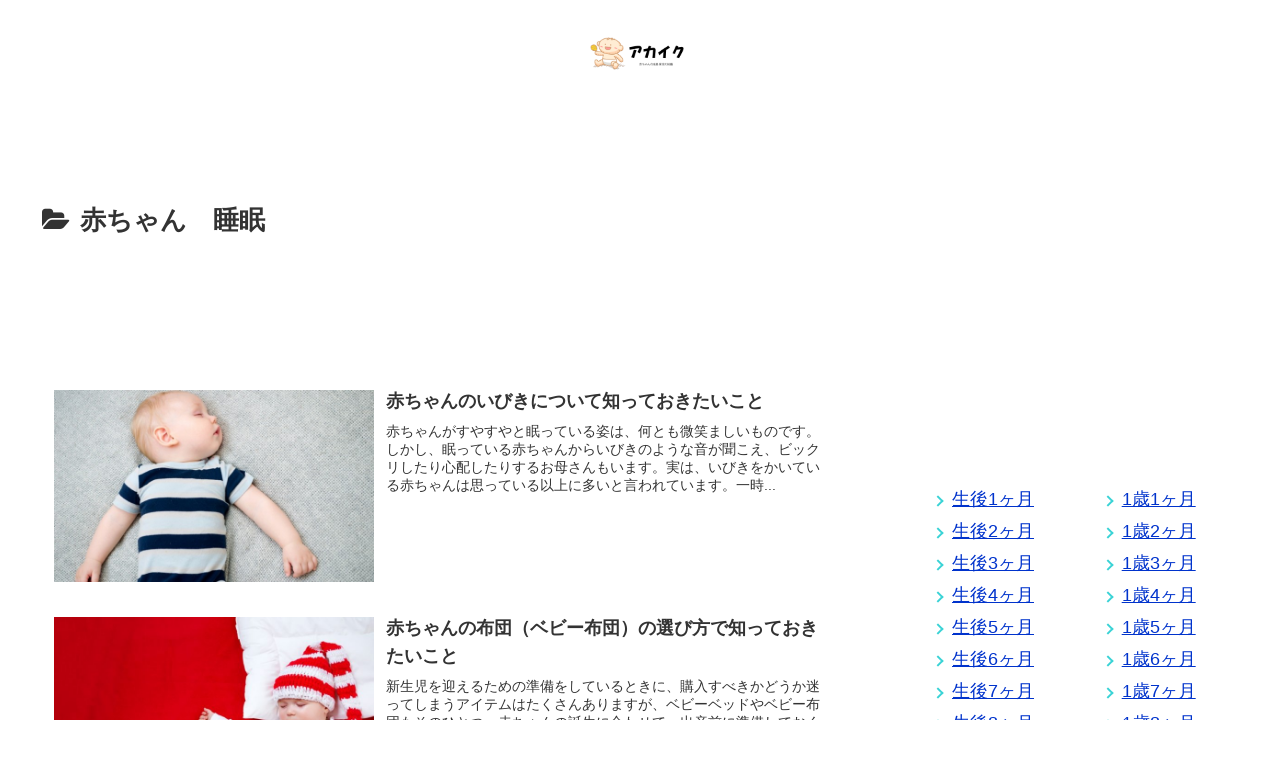

--- FILE ---
content_type: text/html; charset=utf-8
request_url: https://www.google.com/recaptcha/api2/aframe
body_size: 267
content:
<!DOCTYPE HTML><html><head><meta http-equiv="content-type" content="text/html; charset=UTF-8"></head><body><script nonce="sCCrZcgVQFRyYNMyZtpi9A">/** Anti-fraud and anti-abuse applications only. See google.com/recaptcha */ try{var clients={'sodar':'https://pagead2.googlesyndication.com/pagead/sodar?'};window.addEventListener("message",function(a){try{if(a.source===window.parent){var b=JSON.parse(a.data);var c=clients[b['id']];if(c){var d=document.createElement('img');d.src=c+b['params']+'&rc='+(localStorage.getItem("rc::a")?sessionStorage.getItem("rc::b"):"");window.document.body.appendChild(d);sessionStorage.setItem("rc::e",parseInt(sessionStorage.getItem("rc::e")||0)+1);localStorage.setItem("rc::h",'1768593340108');}}}catch(b){}});window.parent.postMessage("_grecaptcha_ready", "*");}catch(b){}</script></body></html>